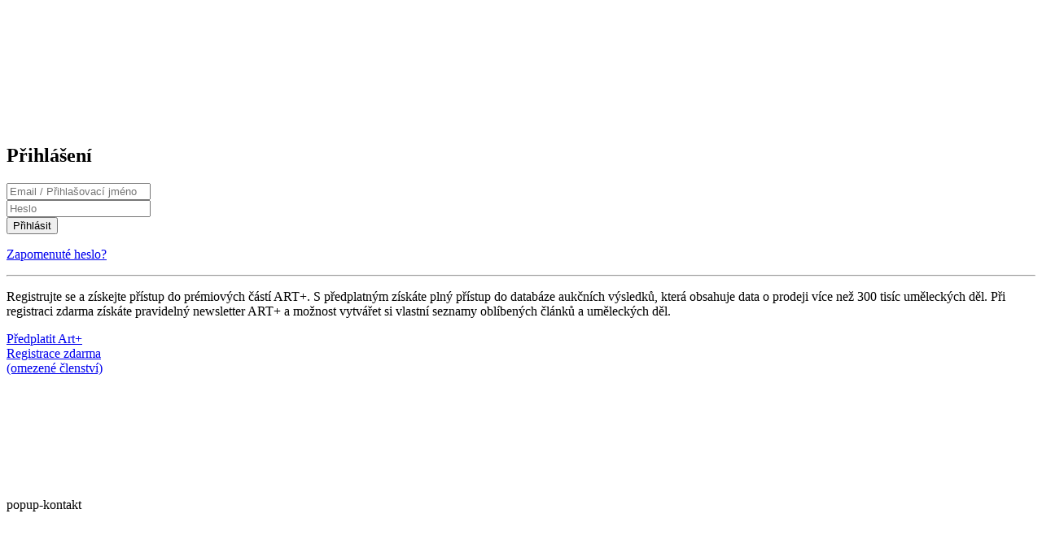

--- FILE ---
content_type: text/html; charset=UTF-8
request_url: https://artplus.cz/cs/prihlaseni-popup/?path=https://artplus.cz/
body_size: 651
content:
<div class="popup">
    <div class="popup-headline">
        <svg class="artplus-logo-circle"><use xmlns:xlink="http://www.w3.org/1999/xlink" xlink:href="#artplus-logo-circle"></use></svg>
        <h2>Přihlášení</h2>
    </div>
    <form action="/cs/prihlaseni/" method="post">        <div class="form-row">
            <input type="text" name="login[email]" value="" placeholder="Email / Přihlašovací jméno" />
        </div>
        <div class="form-row">
            <input type="password" name="login[password]" value="" placeholder="Heslo" />
        </div>
        <div class="form-row">
            <input type="hidden" name="_target_path" value="https://artplus.cz/" />
            <input type="hidden" name="_csrf_token" value="b2d42640520c6c41258e2bbe.lw9vYDnyw4VXKja8yYGn8rvo1otz-gxV7coOWLb5JT0.p0AWIU-nks49RFfGjvLWg46BtcM2nHgZoPNZLPmmQETTNw46ULSC1xgdcw">
            <button type="submit" class="btn btn-huge full-width btn-rounded btn-yellow">Přihlásit</button>
        </div>
        <p class="yellow-links">
            <a href="/cs/obnoveni-hesla">
                Zapomenuté heslo?            </a>
        </p>
    </form>
    <hr class="gray-line" />
    <p class="small-text text-center">
        Registrujte se a získejte přístup do prémiových částí ART+. S předplatným získáte plný přístup do databáze aukčních výsledků, která obsahuje data o prodeji více než 300 tisíc uměleckých děl. Při registraci zdarma získáte pravidelný newsletter ART+ a možnost vytvářet si vlastní seznamy oblíbených článků a uměleckých děl.    </p>
    <div class="form-row mT3">
        <a href="/cs/membership-popup-step1/" class="btn btn-huge full-width btn-rounded btn-yellow d-block colorbox-registration-link">Předplatit Art+</a><br />
        <a href="/cs/registrace-free-popup/" class="btn btn-huge full-width btn-rounded btn-yellow d-block colorbox-registration-link">Registrace zdarma<br />(omezené členství)</a>
    </div>
    <div class="popup-footer">
        <svg class="artplus-logo"><use xmlns:xlink="http://www.w3.org/1999/xlink" xlink:href="#artplus-logo"></use></svg><br />
        popup-kontakt
    </div>
    <script type="text/javascript">
        $(function () {
            bindRegistrationColorbox();
        });
    </script>
</div>